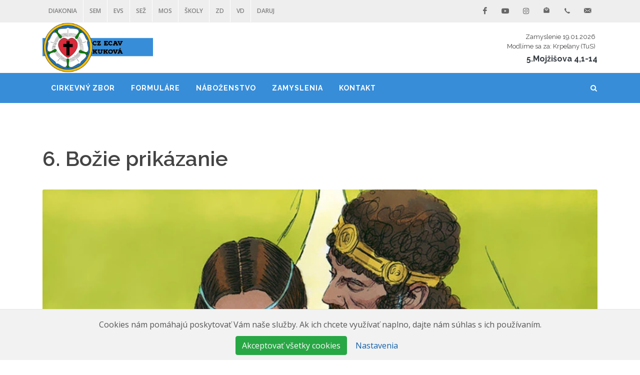

--- FILE ---
content_type: text/html; charset=utf-8
request_url: https://kukova.ecav.sk/nabozenstvo/4-rocnik/6-bozie-prikazanie
body_size: 4714
content:
<!DOCTYPE html>
<html>
<head>
<title>6. Božie prikázanie</title>
<meta name="csrf-param" content="authenticity_token" />
<meta name="csrf-token" content="TKIibHTlxz-vOG2cQJFyI3-Dc--CS_pxuiQn7MvRwNuXkY3BrS1Em5OOxpFSqKguC_s4-ZczI0INI51cW8NTVw" />

<meta content='width=device-width, initial-scale=1, shrink-to-fit=no' name='viewport'>
<meta content='jUA1yA4A4D2B3B1B2pZGCTRSAPJWTLPLZHTQQb1JGZxE2F2G2D1B10B2B1E6F1F1==' name='froala-license-key'>
<meta content='https://kukova.ecav.sk/rails/active_storage/blobs/proxy/eyJfcmFpbHMiOnsibWVzc2FnZSI6IkJBaHBBdWFiIiwiZXhwIjpudWxsLCJwdXIiOiJibG9iX2lkIn19--025bd28c1c64e00a2bb6783aae1a5a475aebcd13/nescudzologis.jpg' property='og:image'>
<link rel="stylesheet" media="all" href="/assets/public/application-d45762ec54c821587b1d5149b722246d0254366a25d95b2b785c2d72ec4baedc.css" data-turbolinks-track="reload" />
<link rel="stylesheet" media="all" href="https://fonts.googleapis.com/css?family=Open+Sans:300,400,400i,600&amp;display=swap&amp;subset=cyrillic,cyrillic-ext,latin-ext" />
<link rel="stylesheet" media="all" href="https://fonts.googleapis.com/css?family=Raleway:300,400,500,600,700&amp;display=swap&amp;subset=latin-ext" />
<link rel="stylesheet" media="all" href="https://fonts.googleapis.com/css?family=Crete+Round:400,400i&amp;display=swap&amp;subset=latin-ext" />
<script async crossorigin='anonymous' src='https://pagead2.googlesyndication.com/pagead/js/adsbygoogle.js?client=ca-pub-1695389321709336'></script>
<style>
  .menu_links:hover{
  color:#000000 !important;}
  
</style>
</head>
<body class='stretched no-transition'>
<div class='clearfix' id='wrapper'>
<div id='top-bar'>
<div class='container clearfix'>
<div class='col_half nobottommargin'>
<div class='top-links'>
<ul>
<li>
<a style="color: gray" target="_blank" href="http://www.diakonia.sk">Diakonia</a>
</li>
<li>
<a style="color: gray" target="_blank" href="http://www.sem.sk">SEM</a>
</li>
<li>
<a style="color: gray" target="_blank" href="http://www.evs.sk">EVS</a>
</li>
<li>
<a style="color: gray" target="_blank" href="http://www.sezs.sk">SEŽ</a>
</li>
<li>
<a style="color: gray" target="_blank" href="http://www.modlitby.sk">MOS</a>
</li>
<li>
<a style="color: gray" target="_blank" href="http://skoly.ecav.sk/">ŠKOLY</a>
</li>
<li>
<a style="color: gray" target="_blank" href="http://www.zdecav.sk">ZD</a>
</li>
<li>
<a style="color: gray" target="_blank" href="http://www.vdecav.sk">VD</a>
</li>
<li>
<a style="color: gray" target="_blank" href="https://www.daruj.ecav.sk/">DARUJ</a>
</li>
</ul>
</div>
</div>
<div class='col_half fright col_last nobottommargin'>
<div id='top-social'>
<ul>
<li>
<a class="si-facebook" target="_blank" href="https://www.facebook.com/CZKukova"><span class='ts-icon'>
<i class='icon-facebook'></i>
</span>
<span class='ts-text'>Facebook</span>
</a></li>
<li>
<a class="si-youtube" target="_blank" href="https://www.youtube.com/channel/UCsQc1opMUnStSbIq3eYSXzA"><span class='ts-icon'>
<i class='icon-youtube'></i>
</span>
<span class='ts-text'>Youtube</span>
</a></li>
<li>
<a class="si-instagram" target="_blank" href="https://www.instagram.com/mladez_kukova/?hl=sk"><span class='ts-icon'>
<i class='icon-instagram'></i>
</span>
<span class='ts-text'>Instagram</span>
</a></li>
<li>
<a class="si-newsletter" target="_blank" href="https://ecav.us1.list-manage.com/subscribe?u=f3790cfe068cc3b5b05817e00&amp;id=9f4d7a8a94"><span class='ts-icon'>
<i class='icon-newsletter'></i>
</span>
<span class='ts-text'>Newsletter</span>
</a></li>
<li>
<a class="si-call" href="#"><span class='ts-icon'>
<i class='icon-call'></i>
</span>
<span class='ts-text'>+421902086443</span>
</a></li>
<li>
<a class="si-email3" href="mailto:kukova@ecav.sk"><span class='ts-icon'>
<i class='icon-email3'></i>
</span>
<span class='ts-text'>kukova@ecav.sk</span>
</a></li>
</ul>
</div>
</div>
</div>

</div>
<header class='sticky-style-2' id='header'>
<div class='container clearfix'>
<div id='logo'>
<a class="standard-logo" data-dark-logo="/assets/public/logo2_dark-9657c783ce5939b27f8159792023dfd482544aa4e22b4b85fd14c290e11161ee.png" href="/"><img alt="Evanjelická cirkev a.v. na Slovensku" src="https://kukova.ecav.sk/rails/active_storage/blobs/proxy/eyJfcmFpbHMiOnsibWVzc2FnZSI6IkJBaHBBaHFaIiwiZXhwIjpudWxsLCJwdXIiOiJibG9iX2lkIn19--2babaa907d71a8b84eee94635df2bfaf8c02958d/My%20Post%20blue.jpg%20.jpg" /></a>
<a class="retina-logo" data-dark-logo="/assets/public/logo2_dark-9657c783ce5939b27f8159792023dfd482544aa4e22b4b85fd14c290e11161ee.png" href="/"><img alt="Evanjelická cirkev a.v. na Slovensku" src="https://kukova.ecav.sk/rails/active_storage/blobs/proxy/eyJfcmFpbHMiOnsibWVzc2FnZSI6IkJBaHBBaHFaIiwiZXhwIjpudWxsLCJwdXIiOiJibG9iX2lkIn19--2babaa907d71a8b84eee94635df2bfaf8c02958d/My%20Post%20blue.jpg%20.jpg" /></a>
</div>

<div class='ml-auto text-right'>
<div class='d-none d-md-block'>
<a class='d-block p-1' href='https://zamyslenia.lutheran.sk/zamyslenie-na-den-19-1-2026/' target='_blank'>
<h6 class='small mb-0'>Zamyslenie 19.01.2026</h6>
<h6 class='small mb-0'>Modlíme sa za: Krpeľany (TuS)</h6>
</a>
<h5 class='mb-0' style='max-height: 1.5rem; overflow: hidden;'>
<a class="text-dark" target="_blank" href="https://biblia.sk/citanie/sep/5dt/4/1">5.Mojžišova 4,1-14</a>
</h5>
</div>
<div class='d-md-none nobottommargin'>
<a href='https://zamyslenia.lutheran.sk/zamyslenie-na-den-19-1-2026/' target='_blank'>ZAMYSLENIE</a>
<a href='https://biblia.sk/citanie/sep/5dt/4/1' target='_blank'>5. M 4,1-14</a>
</div>
</div>

</div>
<div id='header-wrap' style='background-color:#378dd8'>
<nav class='style-2' id='primary-menu' style='background-color:#378dd8'>
<div class='container clearfix'>
<div id='primary-menu-trigger'>
<i class='icon-reorder' style='color:#ffffff'></i>
</div>
<ul>
<li class='logo-nav-item'>
<a class="navbar-logo" href="/"><img src="/assets/public/logo_navbar-3d590b31cfec5bdcd82b33e847a1506e47bf31ff18abcb7e0b91aa0781998d09.png" /></a>
</li>
<li>
<a href="/"><div class='menu_links' style='color:#ffffff'>Cirkevný zbor</div>
</a><ul>
<li class='submenuitem'>
<a href="/aktuality"><div>Aktuality</div>
</a></li>
<li class='submenuitem'>
<a href="/o-nas"><div>O nás</div>
</a></li>
<li class='submenuitem'>
<a href="/historia"><div>História</div>
</a></li>
</ul>
</li>
<li>
<a href="/formulare"><div class='menu_links' style='color:#ffffff'>Formuláre</div>
</a><ul>
<li class='submenuitem'>
<a href="/formulare/agenda"><div>Agenda</div>
</a></li>
<li class='submenuitem'>
<a href="/formulare/evanjelicky-spevnik"><div>Evanjelický spevník</div>
</a></li>
<li class='submenuitem'>
<a href="/formulare/funebral"><div>Funebrál</div>
</a></li>
<li class='submenuitem'>
<a href="/formulare/konfirmacia"><div>Konfirmácia</div>
</a></li>
<li class='submenuitem'>
<a href="/formulare/krst"><div>Krst</div>
</a></li>
<li class='submenuitem'>
<a href="/formulare/pohreb"><div>Pohreb</div>
</a></li>
<li class='submenuitem'>
<a href="/formulare/sobas"><div>Sobáš</div>
</a></li>
<li class='submenuitem'>
<a href="/formulare/prihlaska-dorastovy-tabor"><div>Prihláška - dorastový tábor</div>
</a></li>
<li class='submenuitem'>
<a href="/formulare/pokyny-tabor"><div>Pokyny - tábor</div>
</a></li>
</ul>
</li>
<li>
<a href="#"><div class='menu_links' style='color:#ffffff'>Náboženstvo</div>
</a><ul>
<li class='submenuitem'>
<a href="/nabozenstvo/1-rocnik"><div>1. ročník</div>
</a></li>
<li class='submenuitem'>
<a href="/nabozenstvo/2-rocnik"><div>2. ročník</div>
</a></li>
<li class='submenuitem'>
<a href="/nabozenstvo/3-rocnik"><div>3. ročník</div>
</a></li>
<li class='submenuitem'>
<a href="/nabozenstvo/4-rocnik"><div>4. ročník</div>
</a></li>
<li class='submenuitem'>
<a href="/nabozenstvo/5-rocnik"><div>5. ročník</div>
</a></li>
<li class='submenuitem'>
<a href="/nabozenstvo/6-rocnik"><div>6. ročník</div>
</a></li>
<li class='submenuitem'>
<a href="/nabozenstvo/7-rocnik"><div>7. ročník</div>
</a></li>
<li class='submenuitem'>
<a href="/nabozenstvo/8-rocnik"><div>8. ročník</div>
</a></li>
<li class='submenuitem'>
<a href="/nabozenstvo/9-rocnik"><div>9. ročník</div>
</a></li>
</ul>
</li>
<li>
<a href="/zamyslenia"><div class='menu_links' style='color:#ffffff'>Zamyslenia</div>
</a></li>
<li>
<a href="/kontakt"><div class='menu_links' style='color:#ffffff'>Kontakt</div>
</a></li>
</ul>
<div id='top-search'>
<a id="top-search-trigger" href="#"><i class='icon-search3' style='color:#ffffff'></i>
<i class='icon-line-cross'></i>
</a><form action='/public/search' method='get'>
<input class='form-control' name='q' placeholder='Napíšte hľadané slovo a stlačte enter...' type='text' value=''>
</form>
</div>
<ul class='mobile-primary-menu'>
<li>
<a href="/"><div class='menu_links' style='color:#ffffff'>Cirkevný zbor</div>
</a><ul>
<li class='submenuitem'>
<a href="/aktuality"><div style='color:#ffffff'>Aktuality</div>
</a></li>
<li class='submenuitem'>
<a href="/o-nas"><div style='color:#ffffff'>O nás</div>
</a></li>
<li class='submenuitem'>
<a href="/historia"><div style='color:#ffffff'>História</div>
</a></li>
</ul>
</li>
<li>
<a href="/formulare"><div class='menu_links' style='color:#ffffff'>Formuláre</div>
</a><ul>
<li class='submenuitem'>
<a href="/formulare/agenda"><div style='color:#ffffff'>Agenda</div>
</a></li>
<li class='submenuitem'>
<a href="/formulare/evanjelicky-spevnik"><div style='color:#ffffff'>Evanjelický spevník</div>
</a></li>
<li class='submenuitem'>
<a href="/formulare/funebral"><div style='color:#ffffff'>Funebrál</div>
</a></li>
<li class='submenuitem'>
<a href="/formulare/konfirmacia"><div style='color:#ffffff'>Konfirmácia</div>
</a></li>
<li class='submenuitem'>
<a href="/formulare/krst"><div style='color:#ffffff'>Krst</div>
</a></li>
<li class='submenuitem'>
<a href="/formulare/pohreb"><div style='color:#ffffff'>Pohreb</div>
</a></li>
<li class='submenuitem'>
<a href="/formulare/sobas"><div style='color:#ffffff'>Sobáš</div>
</a></li>
<li class='submenuitem'>
<a href="/formulare/prihlaska-dorastovy-tabor"><div style='color:#ffffff'>Prihláška - dorastový tábor</div>
</a></li>
<li class='submenuitem'>
<a href="/formulare/pokyny-tabor"><div style='color:#ffffff'>Pokyny - tábor</div>
</a></li>
</ul>
</li>
<li>
<a href="#"><div class='menu_links' style='color:#ffffff'>Náboženstvo</div>
</a><ul>
<li class='submenuitem'>
<a href="/nabozenstvo/1-rocnik"><div style='color:#ffffff'>1. ročník</div>
</a></li>
<li class='submenuitem'>
<a href="/nabozenstvo/2-rocnik"><div style='color:#ffffff'>2. ročník</div>
</a></li>
<li class='submenuitem'>
<a href="/nabozenstvo/3-rocnik"><div style='color:#ffffff'>3. ročník</div>
</a></li>
<li class='submenuitem'>
<a href="/nabozenstvo/4-rocnik"><div style='color:#ffffff'>4. ročník</div>
</a></li>
<li class='submenuitem'>
<a href="/nabozenstvo/5-rocnik"><div style='color:#ffffff'>5. ročník</div>
</a></li>
<li class='submenuitem'>
<a href="/nabozenstvo/6-rocnik"><div style='color:#ffffff'>6. ročník</div>
</a></li>
<li class='submenuitem'>
<a href="/nabozenstvo/7-rocnik"><div style='color:#ffffff'>7. ročník</div>
</a></li>
<li class='submenuitem'>
<a href="/nabozenstvo/8-rocnik"><div style='color:#ffffff'>8. ročník</div>
</a></li>
<li class='submenuitem'>
<a href="/nabozenstvo/9-rocnik"><div style='color:#ffffff'>9. ročník</div>
</a></li>
</ul>
</li>
<li>
<a href="/zamyslenia"><div class='menu_links' style='color:#ffffff'>Zamyslenia</div>
</a></li>
<li>
<a href="/kontakt"><div class='menu_links' style='color:#ffffff'>Kontakt</div>
</a></li>
</ul>
</div>
</nav>

</div>
</header>
<section id='content'>
<div class='content-wrap'>
<div class='container clearfix'>
<div class='single-post nobottommargin'>
<div class='entry-title'>
<h1>6. Božie prikázanie</h1>
</div>
<div class='entry-image'>
<a data-lightbox="image" href="/rails/active_storage/blobs/proxy/eyJfcmFpbHMiOnsibWVzc2FnZSI6IkJBaHBBdWFiIiwiZXhwIjpudWxsLCJwdXIiOiJibG9iX2lkIn19--025bd28c1c64e00a2bb6783aae1a5a475aebcd13/nescudzologis.jpg"><img class="image-fade" alt="6. Božie prikázanie" src="https://kukova.ecav.sk/rails/active_storage/representations/proxy/eyJfcmFpbHMiOnsibWVzc2FnZSI6IkJBaHBBdWFiIiwiZXhwIjpudWxsLCJwdXIiOiJibG9iX2lkIn19--025bd28c1c64e00a2bb6783aae1a5a475aebcd13/eyJfcmFpbHMiOnsibWVzc2FnZSI6IkJBaDdDRG9MWm05eWJXRjBPZ2wzWldKd09oSnlaWE5wZW1WZmRHOWZabWwwV3dkcEFvUURhUUtFQXpvS2MyRjJaWEo3QmpvS2MzUnlhWEJVIiwiZXhwIjpudWxsLCJwdXIiOiJ2YXJpYXRpb24ifX0=--7b5877bb845a2fe195d91bcf18d4b3d4da008498/nescudzologis.jpg" />
</a></div>
<div class='entry clearfix'>
<ul class='entry-meta clearfix'>
<li>
<i class='icon-calendar3'></i>
12.02.21
</li>
<li>
<i class='icon-user'></i>
Jakub Ferko
</li>
<li>
<a href="/archiv"><i class='icon-folder-open'></i>
Archív
</a></li>
</ul>
</div>
<div class='entry-content notopmargin'>
<p>
<div class='fr-view'><p><u><strong>Evanjelické náboženstvo</strong></u></p></div>
<div class='fr-view'><p>Milí štvrtáci, dnes sa budeme venovať šiestemu Božiemu prikázaniu, ktoré znie: <em>"Nescudzoložíš!"&nbsp;</em></p><p>Toto prikázanie si priblížime prostredníctvom príbehu o kráľovi Dávidovi a Batšebe.&nbsp;</p><p><br></p><p><em><span class="fr-video fr-fvc fr-dvb fr-draggable" contenteditable="false" draggable="true"><iframe src="https://www.youtube.com/embed/lXCrEF4Jj-I?&amp;wmode=opaque" allowfullscreen="" class="fr-draggable" width="640" height="360" frameborder="0"></iframe></span><br></em></p></div>
</p>
</div>
<div class='social-share-button' data-title='6. Božie prikázanie' data-img=''
data-url='' data-desc='' data-via=''>
<a rel="nofollow " data-site="facebook" class="ssb-icon ssb-facebook" onclick="return SocialShareButton.share(this);" title="Zdieľať na Facebooku" href="#"></a>
<a rel="nofollow " data-site="twitter" class="ssb-icon ssb-twitter" onclick="return SocialShareButton.share(this);" title="Zdieľať na Twitteri" href="#"></a>
<a rel="nofollow " data-site="pinterest" class="ssb-icon ssb-pinterest" onclick="return SocialShareButton.share(this);" title="Zdieľať na Pinterest" href="#"></a>
<a rel="nofollow " data-site="linkedin" class="ssb-icon ssb-linkedin" onclick="return SocialShareButton.share(this);" title="Zdieľať na Linkedin" href="#"></a>
<a rel="nofollow " data-site="email" class="ssb-icon ssb-email" onclick="return SocialShareButton.share(this);" title="Zdieľať na Email" href="#"></a>
</div>
</div>
</div>
</div>
</section>

<footer class='dark' id='footer'>
<div id='copyrights'>
<div class='container clearfix'>
<div class='col-full mb-3'>
<div class='copyright-links text-white'>
<div class='col_half'>
<p>© ECAV na Slovensku.<br>Autorské práva sú vyhradené a vykonáva ich prevádzkovateľ portálu.<br>Spravodajská licencia vyhradená.</p>
</div>
<div class='col_half col_last'>
<a href="https://www.ecav.sk/informovanie-podla-gdpr-a-noveho-zakona-o-ochrane-osobnych-udajov">Ochrana súkromia</a>
<br>
<a id="cookies-settings" href="#">Refresh nastavení cookies</a>
<br>
<a href="https://www.ecav.sk/kontaktne-udaje">Kontaktné údaje</a>
</div>
</div>
</div>
<div class='col_half'>
<small class='copyright-links'>
Realizácia
<a href="https://softpoint.tech?ref=https://www.ecav.sk">SoftPoint s.r.o.</a>
2019 - 2026
</small>
</div>
<div class='col_half col_last'>
<div class='social clearfix'>
<a class="social-icon si-small si-borderless si-facebook" target="_blank" href="https://www.facebook.com/CZKukova"><i class='icon-facebook'></i>
<i class='icon-facebook'></i>
</a><a class="social-icon si-small si-borderless si-youtube" target="_blank" href="https://www.youtube.com/channel/UCsQc1opMUnStSbIq3eYSXzA"><i class='icon-youtube'></i>
<i class='icon-youtube'></i>
</a><a class="social-icon si-small si-borderless si-instagram" target="_blank" href="https://www.instagram.com/mladez_kukova/?hl=sk"><i class='icon-instagram'></i>
<i class='icon-instagram'></i>
</a></div>
<div class='clear'></div>
<span>
<i class='icon-envelope2'></i>
kukova@ecav.sk
</span>
<span class='middot'>·</span>
<span>
<i class='icon-call'></i>
+421902086443
</span>
</div>

</div>
</div>
</footer>
</div>
<script src="/assets/public/application-cfada975693673b4aaaedcf3b35b07dc2b197ae5299d9058fcc503e51505e14b.js" data-turbolinks-track="reload"></script>
<div class='cookies-eu js-cookies-eu' id='consent_banner'>

<span class='cookies-eu-content-holder'>Cookies nám pomáhajú poskytovať Vám naše služby. Ak ich chcete využívať naplno, dajte nám súhlas s ich používaním.</span>
<div class='collapse text-center' id='collapseExample'>
<div class='card text-center'>
<div class='card-body p-1'>
Analytické cookies, ktoré sa využívajú pre zlepšenie používateľského zážitku.
<input aria-label='Checkbox for ga cookies' class='cookies-checkbox' id='ga' type='checkbox'>
</div>
</div>
<div class='card text-center'>
<div class='card-body p-1'>
Zaznamenávanie návštevnosti.
<input aria-label='Checkbox for ahoy cookies' class='cookies-checkbox' id='ahoy' type='checkbox'>
</div>
</div>
<div class='card text-center'>
<div class='card-body p-1'>
Požadované cookies pre správne fungovanie.
<input aria-label='Checkbox for session cookies' checked='checked' class='cookies-checkbox' disabled='disabled' id='session' type='checkbox'>
</div>
</div>
<button class='btn btn-light' id='save'>
Uložiť vybrané nastavenia
</button>
</div>
<span class='cookies-eu-button-holder'>
<button class='btn btn-success js-cookies-eu-ok'>
Akceptovať všetky cookies
</button>
<button aria-controls='collapseExample' aria-expanded='false' class='btn btn-link js-cookies-eu-settings' data-target='#collapseExample' data-toggle='collapse' type='button'>
Nastavenia
</button>
</span>
</div>


</body>
</html>


--- FILE ---
content_type: text/html; charset=utf-8
request_url: https://www.google.com/recaptcha/api2/aframe
body_size: 268
content:
<!DOCTYPE HTML><html><head><meta http-equiv="content-type" content="text/html; charset=UTF-8"></head><body><script nonce="GCcALR5MKAIFmabVT7TMSg">/** Anti-fraud and anti-abuse applications only. See google.com/recaptcha */ try{var clients={'sodar':'https://pagead2.googlesyndication.com/pagead/sodar?'};window.addEventListener("message",function(a){try{if(a.source===window.parent){var b=JSON.parse(a.data);var c=clients[b['id']];if(c){var d=document.createElement('img');d.src=c+b['params']+'&rc='+(localStorage.getItem("rc::a")?sessionStorage.getItem("rc::b"):"");window.document.body.appendChild(d);sessionStorage.setItem("rc::e",parseInt(sessionStorage.getItem("rc::e")||0)+1);localStorage.setItem("rc::h",'1768783950840');}}}catch(b){}});window.parent.postMessage("_grecaptcha_ready", "*");}catch(b){}</script></body></html>